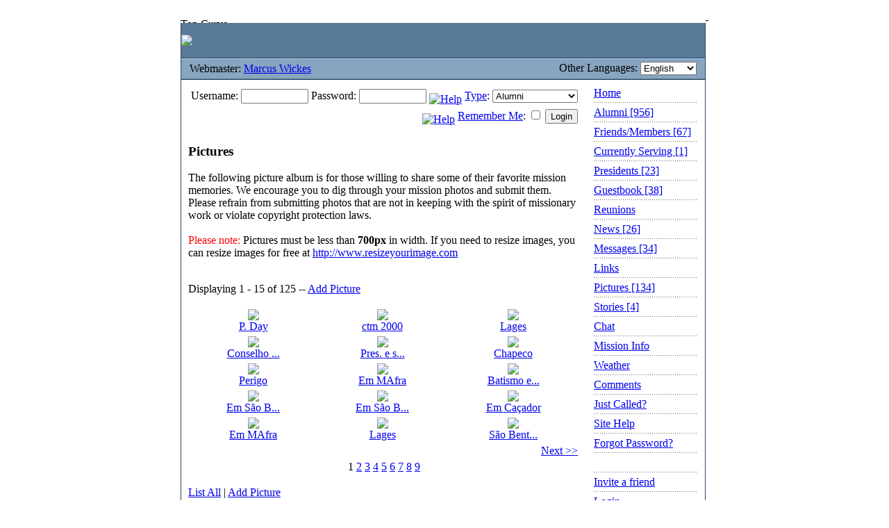

--- FILE ---
content_type: text/html; charset=utf-8
request_url: https://www.mission.net/brazil/florianopolis/pictures.php/upload_files/upload_files/pix/pic.php/150/p/pic.php/700/p/presidents.php
body_size: 5352
content:
<!DOCTYPE HTML PUBLIC "-//W3C//DTD HTML 4.0 Transitional//EN">
<html>
<!--  Brazil Florian&oacute;polis Mission - Alumni Web Site - Copyright 2021 by Marcus Wickes  -->
<head>
<meta http-equiv="content-type" content="text/html; charset=utf-8">
<meta name="viewport" content="width=device-width, initial-scale=1">
<title>Brazil Florian&oacute;polis Mission | Pictures</title>
	
	<meta name="description" content="Brazil Florian&oacute;polis Mission Alumni Web Site is dedicated to the alumni of this mission of The Church of Jesus Christ of Latter-day Saints.  ">
	<meta name="keywords" content="Brazil Florian&oacute;polis Mission LDS Latter-day Saints Alumni Missionaries ">
	<meta http-equiv="Content-Type" content="text/html; charset=utf-8">

	<link rel="stylesheet" type="text/css" href="upload_files/stylesheet.css">
			
		<script type="text/javascript">
			<!-- cloak
				// Preload images
		
		roll = 0;
		function imgAct(imgName) {
			if (roll == 1) {
				document[imgName].src = eval(imgName + "on.src");
			}
		}

		function imgInact(imgName) {
			if (roll == 1) {
				document[imgName].src = eval(imgName + "off.src");
			}
		}

		function helpWin(help_id, admin) {
			helpURL = 'https://www.mission.net/brazil/florianopolis/pictures.php/upload_files/upload_files/pix/pic.php/150/p/pic.php/700/p/help.php?help_id=' + help_id + '&admin=' + admin
			win = window.open(helpURL, 'help_win', 'width=620,height=450,toolbar=no,scrollbars=yes,resizeable=yes,resizable=1,resize=yes');
			win.focus();
		}

		function chkDouble(ctrl) {
			if (ctrl.value != '1') {
				ctrl.value = '1';
				return true;
			} else {
				alert('You have already clicked this button and the form is processing. Please be patient as it completes.');
				return false;
			}
		}

		function lang_jump(url) {
			location.replace(url);
		}

		function pix_jump(pixID) {
			location.replace('/brazil/florianopolis/pictures.php/upload_files/upload_files/pix/pic.php/150/p/pic.php/700/p/presidents.php?pID='+pixID);
		}

		if (top.location != self.location) {
			top.location = self.location.href
		}

		
		//-->
		</script>
	<script src="https://www.google-analytics.com/urchin.js" type="text/javascript">
	</script>
	<script type="text/javascript">
	_uacct = "UA-92499-3";
	urchinTracker();
	</script>
	<!-- Global site tag (gtag.js) - Google Analytics -->
	<script src="https://www.googletagmanager.com/gtag/js?id=G-3CX1929JDT" type="text/javascript"></script>
	<script type="text/javascript">
	  window.dataLayer = window.dataLayer || [];
	  function gtag(){dataLayer.push(arguments);}
	  gtag('js', new Date());

	  gtag('config', 'G-3CX1929JDT');
	</script>
</head>
<body style="background-color:#ffffff;background-image:url('upload_files/background.jpg');" >
 
<meta http-equiv="Content-Type" content="text/html;charset=utf-8" />
<!-- Google Tag Manager -->
<script>(function(w,d,s,l,i){w[l]=w[l]||[];w[l].push({'gtm.start':
new Date().getTime(),event:'gtm.js'});var f=d.getElementsByTagName(s)[0],
j=d.createElement(s),dl=l!='dataLayer'?'&l='+l:'';j.async=true;j.src=
'https://www.googletagmanager.com/gtm.js?id='+i+dl;f.parentNode.insertBefore(j,f);
})(window,document,'script','dataLayer','GTM-M7J9JNG');</script>
<!-- End Google Tag Manager -->
<!-- Google Tag Manager (noscript) -->
<noscript><iframe src="https://www.googletagmanager.com/ns.html?id=GTM-M7J9JNG"
height="0" width="0" style="display:none;visibility:hidden"></iframe></noscript>
<!-- End Google Tag Manager (noscript) -->
<div align="center">
<br>
<!-- BEGIN TOP CURVE -->

<table width="760" border="0" cellspacing="0" cellpadding="0">
        <tr>
                <td width="756"><img src="images/top.gif" alt="Top Curve" height="7" width="756" border="0"></td>
                <td><img src="images/shadow_top.gif" alt="Top Shadow" height="7" width="4" border="0"></td>
        </tr>
</table>
<!-- BEGIN MISSION TITLE -->
<table width="760" border="0" cellspacing="0" cellpadding="0">
        <tr height="50">
                <td rowspan="6" bgcolor="#264865" width="1" height="82"><img src="images/spacer.gif" alt="Border" height="1" width="1" border="0"></td>
                <td colspan="3" bgcolor="#597a96">
				
<script language="JavaScript">
<!--
function random_imglink(){
  var myimages=new Array()
  myimages[1]="images/missaotop1.jpg"
  myimages[2]="images/missaotop2.jpg"
  myimages[3]="images/missaotop3.jpg"
  myimages[4]="images/missaotop4.jpg"
  myimages[5]="images/missaotop5.jpg"
  myimages[6]="images/missaotop6.jpg"
  myimages[7]="images/missaotop7.jpg"
  myimages[8]="images/missaotop8.jpg"
  myimages[9]="images/missaotop9.jpg"
  myimages[10]="images/missaotop10.jpg"
  myimages[11]="images/missaotop11.jpg"
  myimages[12]="images/missaotop12.jpg"
  myimages[13]="images/missaotop13.jpg"
  myimages[14]="images/missaotop14.jpg"
  myimages[15]="images/missaotop15.jpg"
  myimages[16]="images/missaotop16.jpg"
  myimages[17]="images/missaotop17.jpg"  
 
  var imagelinks=new Array()
  imagelinks[1]="http://www.mission.net/brazil/florianopolis/index.php"
  imagelinks[2]="http://www.mission.net/brazil/florianopolis/index.php"
  imagelinks[3]="http://www.mission.net/brazil/florianopolis/index.php"
  imagelinks[4]="http://www.mission.net/brazil/florianopolis/index.php"
  imagelinks[5]="http://www.mission.net/brazil/florianopolis/index.php"
  imagelinks[6]="http://www.mission.net/brazil/florianopolis/index.php"
  imagelinks[7]="http://www.mission.net/brazil/florianopolis/index.php"
  imagelinks[8]="http://www.mission.net/brazil/florianopolis/index.php"
  imagelinks[9]="http://www.mission.net/brazil/florianopolis/index.php"
  imagelinks[10]="http://www.mission.net/brazil/florianopolis/index.php"
  imagelinks[11]="http://www.mission.net/brazil/florianopolis/index.php"
  imagelinks[12]="http://www.mission.net/brazil/florianopolis/index.php"
  imagelinks[13]="http://www.mission.net/brazil/florianopolis/index.php"
  imagelinks[14]="http://www.mission.net/brazil/florianopolis/index.php"
  imagelinks[15]="http://www.mission.net/brazil/florianopolis/index.php"
  imagelinks[16]="http://www.mission.net/brazil/florianopolis/index.php"
  imagelinks[17]="http://www.mission.net/brazil/florianopolis/index.php"
      
  var ry=Math.floor(Math.random()*myimages.length)

  if (ry==0)
     ry=1
     document.write('<a href='+'"'+imagelinks[ry]+'"'+'><img src="'+myimages[ry]+'" border=0></a>')
}

  random_imglink()
//-->
</script>

                        <!--<h1 class="home"> MISSION TITLE&nbsp;&nbsp;Brazil Florian&oacute;polis Mission</h1>-->
                </td>
                <td rowspan="6" bgcolor="#264865" width="1" height="82"><img src="images/spacer.gif" alt="Border" height="1" width="1" border="0"></td>
                <td rowspan="6" width="4" height="82" background="images/shadow.gif"><img src="images/spacer.gif" alt="Shadow" height="1" width="4" border="0"></td>
        </tr>
        <tr height="1">
                <td colspan="3" bgcolor="#264865" height="1"><img src="images/spacer.gif" alt="Spacer" height="1" width="1" border="0"></td>
        </tr>
        <tr height="1">
                <td colspan="3" bgcolor="#afd3f2" height="1"><img src="images/spacer.gif" alt="Spacer" height="1" width="1" border="0"></td>
        </tr>
        <tr height="28">
                <td bgcolor="#87a5bf" height="28" class="webmaster"><!-- BEGIN WEBMASTER STRING-->&nbsp;&nbsp;&nbsp;Webmaster: <a href="comments.php" class="links">Marcus Wickes</a></td>
				<td bgcolor="#87a5bf" height="28" class="chat" align="center">
				<!-- BEGIN CHAT STATUS -->
									<!-- END CHAT STATUS -->
				</td>
                <td align="right" bgcolor="#87a5bf" height="28"><!-- BEGIN LANGUAGE SWITCH -->Other Languages: <select class="records" onChange="if (this.value) lang_jump(this.value)"><option selected class="records" value="/brazil/florianopolis/pictures.php/upload_files/upload_files/pix/pic.php/150/p/pic.php/700/p/presidents.php?set_lang=eng&">English</option>
<option class="records" value="/brazil/florianopolis/pictures.php/upload_files/upload_files/pix/pic.php/150/p/pic.php/700/p/presidents.php?set_lang=port&">Português</option>
</select>&nbsp;&nbsp;&nbsp;</td>
        </tr>
        <tr height="1">
                <td colspan="3" bgcolor="#637e95" height="1"><img src="images/spacer.gif" alt="Spacer" height="1" width="1" border="0"></td>
        </tr>
        <tr height="1">
                <td colspan="3" bgcolor="#264865" height="1"><img src="images/spacer.gif" alt="Spacer" height="1" width="1" border="0"></td>
        </tr>
</table>
<!-- END MISSION TITLE -->

<!-- BEGIN WARNING CODE HERE -->


<!-- END WARNING CODE -->

<!-- BEGIN BODY CONTENT-->
<table width="760" border="0" cellspacing="0" cellpadding="0">
        <tr>
                <td rowspan="2" bgcolor="#264865" width="1"><img src="images/spacer.gif" alt="Spacer" height="1" width="1" border="0"></td>
                <td bgcolor="white" align="left" valign="top">

<!-- CUSTOM CONTENT HERE-->

                        <table width="100%" border="0" cellspacing="10" cellpadding="0">
                                <tr>
                                        <td>


			<form method="POST" action="/brazil/florianopolis/pictures.php/upload_files/upload_files/pix/pic.php/150/p/pic.php/700/p/presidents.php?" id="loginForm">
				<table border="0" width="100%">
					<tr><td class="formLabel" align="right">
						Username:

						<input class="formLabel" type="text" name="jmp_username" size="10" value="">
						Password:
						<input class="formLabel" type="password" name="jmp_passwd" size="10" value="">
						<a href="javascript:helpWin('login_user_type', 1)"><img alt="Help" align="middle" border=0 src="images/help.gif"></a> <a href="javascript:helpWin('login_user_type', 1)">Type</a>:
						
<select name="jmp_type"  class="formLabel">
<option value="ALUMNI">Alumni</option>
<option value="FRIEND">Friends/Members</option>
<option value="CURRENT">Current</option>
<option value="PRES">President</option>
</select>

					</td></tr>
					<tr><td class="formLabel" align="right">
						<a href="javascript:helpWin('remember_me', 1)"><img alt="Help" align="middle" border=0 src="images/help.gif"></a> <a href="javascript:helpWin('remember_me', 1)">Remember Me</a>:
						<input type="checkbox" name="jmp_autologin">
						<input type="submit" class="formLabel" name="jmp_login" value="Login">
						<input type="hidden" name="jmp" value="1">
					</td></tr>
					<tr><td class="modulehead"></td></tr>
				</table>
			</form>
				<h3>Pictures</h3>
				The following picture album is for those willing to share some of their favorite mission memories. We encourage you to dig through your mission photos and submit them.  Please refrain from submitting photos that are not in keeping with the spirit of missionary work or violate copyright protection laws.<br><br><font color="red">Please note:</font> Pictures must be less than <b>700px</b> in width. If you need to resize images, you can resize images for free at <a href="http://www.resizeyourimage.com/" target="_blank">http://www.resizeyourimage.com</a><br><br>
			
					<p class="records">Displaying 1 - 15 of 125 -- <a href="/brazil/florianopolis/pictures.php/blank_line/pic.php/pic.php/150/p/pic.php/700/p/pic.php/150/p/images/dot.gif?action=add">Add Picture</a></p>
					<table border="0" cellpadding="2" cellspacing="1" width="100%">
						<tr class="firstrow">
				</tr><tr class="firstrow">
							<td align="center" valign="baseline" class="firstrow">
								<a href="pictures.php?pID=29177"><img src="pic.php/150/p/1720468089_bobraposo0031.jpg" border="0"></a>
								<br>
								<a class="records" href="pictures.php?pID=29177">P. Day</a>
							</td>
						
							<td align="center" valign="baseline" class="firstrow">
								<a href="pictures.php?pID=29176"><img src="pic.php/150/p/1720467991_bobraposo0081.jpg" border="0"></a>
								<br>
								<a class="records" href="pictures.php?pID=29176">ctm 2000</a>
							</td>
						
							<td align="center" valign="baseline" class="firstrow">
								<a href="pictures.php?pID=29175"><img src="pic.php/150/p/1720467766_foto1.jpg" border="0"></a>
								<br>
								<a class="records" href="pictures.php?pID=29175">Lages</a>
							</td>
						</tr><tr class="secrow">
							<td align="center" valign="baseline" class="secrow">
								<a href="pictures.php?pID=28368"><img src="pic.php/150/p/1289828747_conslzsparrella.jpg" border="0"></a>
								<br>
								<a class="records" href="pictures.php?pID=28368">Conselho ...</a>
							</td>
						
							<td align="center" valign="baseline" class="secrow">
								<a href="pictures.php?pID=28288"><img src="pic.php/150/p/1283880776_16.jpg" border="0"></a>
								<br>
								<a class="records" href="pictures.php?pID=28288">Pres. e s...</a>
							</td>
						
							<td align="center" valign="baseline" class="secrow">
								<a href="pictures.php?pID=28287"><img src="pic.php/150/p/1283880747_14.jpg" border="0"></a>
								<br>
								<a class="records" href="pictures.php?pID=28287">Chapeco</a>
							</td>
						</tr><tr class="firstrow">
							<td align="center" valign="baseline" class="firstrow">
								<a href="pictures.php?pID=28286"><img src="pic.php/150/p/1283880709_13.jpg" border="0"></a>
								<br>
								<a class="records" href="pictures.php?pID=28286">Perigo</a>
							</td>
						
							<td align="center" valign="baseline" class="firstrow">
								<a href="pictures.php?pID=28285"><img src="pic.php/150/p/1283880679_12.jpg" border="0"></a>
								<br>
								<a class="records" href="pictures.php?pID=28285">Em MAfra</a>
							</td>
						
							<td align="center" valign="baseline" class="firstrow">
								<a href="pictures.php?pID=28284"><img src="pic.php/150/p/1283880632_9.jpg" border="0"></a>
								<br>
								<a class="records" href="pictures.php?pID=28284">Batismo e...</a>
							</td>
						</tr><tr class="secrow">
							<td align="center" valign="baseline" class="secrow">
								<a href="pictures.php?pID=28283"><img src="pic.php/150/p/1283880592_8.jpg" border="0"></a>
								<br>
								<a class="records" href="pictures.php?pID=28283">Em São B...</a>
							</td>
						
							<td align="center" valign="baseline" class="secrow">
								<a href="pictures.php?pID=28282"><img src="pic.php/150/p/1283880562_7.jpg" border="0"></a>
								<br>
								<a class="records" href="pictures.php?pID=28282">Em São B...</a>
							</td>
						
							<td align="center" valign="baseline" class="secrow">
								<a href="pictures.php?pID=28281"><img src="pic.php/150/p/1283880529_6.jpg" border="0"></a>
								<br>
								<a class="records" href="pictures.php?pID=28281">Em Caçador</a>
							</td>
						</tr><tr class="firstrow">
							<td align="center" valign="baseline" class="firstrow">
								<a href="pictures.php?pID=28280"><img src="pic.php/150/p/1283880478_4.jpg" border="0"></a>
								<br>
								<a class="records" href="pictures.php?pID=28280">Em MAfra</a>
							</td>
						
							<td align="center" valign="baseline" class="firstrow">
								<a href="pictures.php?pID=28279"><img src="pic.php/150/p/1283880441_3.jpg" border="0"></a>
								<br>
								<a class="records" href="pictures.php?pID=28279">Lages</a>
							</td>
						
							<td align="center" valign="baseline" class="firstrow">
								<a href="pictures.php?pID=28278"><img src="pic.php/150/p/1283880393_2.jpg" border="0"></a>
								<br>
								<a class="records" href="pictures.php?pID=28278">São Bent...</a>
							</td>
						</tr>
						<tr>
							<td class="links" align="left"></td>
							<td class="links">&nbsp;</td>
							<td class="links" align="right"><a href="/brazil/florianopolis/pictures.php/blank_line/pic.php/pic.php/150/p/pic.php/700/p/pic.php/150/p/images/dot.gif?s=15">Next &gt;&gt;</a></td>
						</tr>
						<tr>
							<td class="links" align="center" colspan="3">1 <a href="/brazil/florianopolis/pictures.php/blank_line/pic.php/pic.php/150/p/pic.php/700/p/pic.php/150/p/images/dot.gif?s=15">2</a> <a href="/brazil/florianopolis/pictures.php/blank_line/pic.php/pic.php/150/p/pic.php/700/p/pic.php/150/p/images/dot.gif?s=30">3</a> <a href="/brazil/florianopolis/pictures.php/blank_line/pic.php/pic.php/150/p/pic.php/700/p/pic.php/150/p/images/dot.gif?s=45">4</a> <a href="/brazil/florianopolis/pictures.php/blank_line/pic.php/pic.php/150/p/pic.php/700/p/pic.php/150/p/images/dot.gif?s=60">5</a> <a href="/brazil/florianopolis/pictures.php/blank_line/pic.php/pic.php/150/p/pic.php/700/p/pic.php/150/p/images/dot.gif?s=75">6</a> <a href="/brazil/florianopolis/pictures.php/blank_line/pic.php/pic.php/150/p/pic.php/700/p/pic.php/150/p/images/dot.gif?s=90">7</a> <a href="/brazil/florianopolis/pictures.php/blank_line/pic.php/pic.php/150/p/pic.php/700/p/pic.php/150/p/images/dot.gif?s=105">8</a> <a href="/brazil/florianopolis/pictures.php/blank_line/pic.php/pic.php/150/p/pic.php/700/p/pic.php/150/p/images/dot.gif?s=120">9</a></td>
						</tr>
					</table>
				<p class="links"><a href="/brazil/florianopolis/pictures.php/upload_files/upload_files/pix/pic.php/150/p/pic.php/700/p/presidents.php?rows=all">List All</a> | <a href="/brazil/florianopolis/pictures.php/upload_files/upload_files/pix/pic.php/150/p/pic.php/700/p/presidents.php?action=add">Add Picture</a></p>
                                        </td>
                                </tr>
                        </table>

<!-- END CUSTOM CONTENT -->

                </td>
                <td rowspan="2" align="left" valign="top" bgcolor="white" width="170">

<!-- BEGIN SIDE NAVIGATION -->

                        <table width="100%" border="0" cellspacing="10" cellpadding="0">
                                <tr>
                                        <td>

<a class="menu" href=".">Home</a><br><img src="http://www.mission.net/brazil/florianopolis/images/nav_hrz_dots.gif" width="150" height="10" alt="divider"><br>
<a class="menu" href="alumnilist.php">Alumni&nbsp;<span class="records">[956]</span></a><br><img src="http://www.mission.net/brazil/florianopolis/images/nav_hrz_dots.gif" width="150" height="10" alt="divider"><br>
<a class="menu" href="friends.php">Friends/Members&nbsp;<span class="records">[67]</span></a><br><img src="http://www.mission.net/brazil/florianopolis/images/nav_hrz_dots.gif" width="150" height="10" alt="divider"><br>
<a class="menu" href="current.php">Currently Serving&nbsp;<span class="records">[1]</span></a><br><img src="http://www.mission.net/brazil/florianopolis/images/nav_hrz_dots.gif" width="150" height="10" alt="divider"><br>
<a class="menu" href="presidents.php">Presidents&nbsp;<span class="records">[23]</span></a><br><img src="http://www.mission.net/brazil/florianopolis/images/nav_hrz_dots.gif" width="150" height="10" alt="divider"><br>
<a class="menu" href="guestbook.php">Guestbook&nbsp;<span class="records">[38]</span></a><br><img src="http://www.mission.net/brazil/florianopolis/images/nav_hrz_dots.gif" width="150" height="10" alt="divider"><br>
<a class="menu" href="reunions.php">Reunions</a><br><img src="http://www.mission.net/brazil/florianopolis/images/nav_hrz_dots.gif" width="150" height="10" alt="divider"><br>
<a class="menu" href="news.php">News&nbsp;<span class="records">[26]</span></a><br><img src="http://www.mission.net/brazil/florianopolis/images/nav_hrz_dots.gif" width="150" height="10" alt="divider"><br>
<a class="menu" href="messages.php">Messages&nbsp;<span class="records">[34]</span></a><br><img src="http://www.mission.net/brazil/florianopolis/images/nav_hrz_dots.gif" width="150" height="10" alt="divider"><br>
<a class="menu" href="links.php">Links</a><br><img src="http://www.mission.net/brazil/florianopolis/images/nav_hrz_dots.gif" width="150" height="10" alt="divider"><br>
<a class="menu" href="pictures.php">Pictures&nbsp;<span class="records">[134]</span></a><br><img src="http://www.mission.net/brazil/florianopolis/images/nav_hrz_dots.gif" width="150" height="10" alt="divider"><br>
<a class="menu" href="stories.php">Stories&nbsp;<span class="records">[4]</span></a><br><img src="http://www.mission.net/brazil/florianopolis/images/nav_hrz_dots.gif" width="150" height="10" alt="divider"><br>
<a class="menu" href="chat.php">Chat</a><br><img src="http://www.mission.net/brazil/florianopolis/images/nav_hrz_dots.gif" width="150" height="10" alt="divider"><br>
<a class="menu" href="missioninfo.php">Mission Info</a><br><img src="http://www.mission.net/brazil/florianopolis/images/nav_hrz_dots.gif" width="150" height="10" alt="divider"><br>
<a class="menu" href="weather.php">Weather</a><br><img src="http://www.mission.net/brazil/florianopolis/images/nav_hrz_dots.gif" width="150" height="10" alt="divider"><br>
<a class="menu" href="comments.php">Comments</a><br><img src="http://www.mission.net/brazil/florianopolis/images/nav_hrz_dots.gif" width="150" height="10" alt="divider"><br>
<a class="menu" href="page.php?pg_id=4172">Just Called?</a><br><img src="http://www.mission.net/brazil/florianopolis/images/nav_hrz_dots.gif" width="150" height="10" alt="divider"><br>
<a class="menu" href="page.php?pg_id=4225">Site Help</a><br><img src="http://www.mission.net/brazil/florianopolis/images/nav_hrz_dots.gif" width="150" height="10" alt="divider"><br>
<a class="menu" href="page.php?pg_id=4914">Forgot Password?</a><br><img src="http://www.mission.net/brazil/florianopolis/images/nav_hrz_dots.gif" width="150" height="10" alt="divider"><br>
<a class="menu" href="blank_line"></a><br><img src="http://www.mission.net/brazil/florianopolis/images/nav_hrz_dots.gif" width="150" height="10" alt="divider"><br>
<a class="menu" href="invite.php">Invite a friend</a><br><img src="http://www.mission.net/brazil/florianopolis/images/nav_hrz_dots.gif" width="150" height="10" alt="divider"><br>
<a class="menu" href="index.php?show_login=1">Login</a><br><img src="http://www.mission.net/brazil/florianopolis/images/nav_hrz_dots.gif" width="150" height="10" alt="divider"><br>

                                        </td>
                                </tr>
								<tr><td>
<!-- Begin LDS Quote -->						
<table width="100%" border="0" cellspacing="2" cellpadding="0">

<tr> 
<td width="150" align="left" valign="top" bgcolor="#FFFFFF">
<font color="black" size="-2">"Voc&#234;s s&#227;o um grande ex&#233;rcito	de ex-mission&#225;rios. Prossigam com novo zelo e determina&#231;&#227;o e, por meio de seu exemplo, fa&#231;am brilhar a luz do evangelho neste mundo atribulado. Esse &#233; o trabalho do Senhor no qual estamos engajados. Deus vive. Jesus &#233; o Cristo. Pertencemos &#224; Sua Igreja. Esse &#233; o testemunho que presto a voc&#234;s em nome de Jesus Cristo. Am&#233;m."</font>
</td>
</tr>
<tr>
<td width="150" align="left" valign="top" bgcolor="#FFFFFF"><div align="left">-<font size="-2"> Elder L. Tom Perry<br><a href="http://library.lds.org/nxt/gateway.dll/Magazines/Ensign/2001.htm/ensign%20november%202001.htm/the%20returned%20missionary.htm" target="_blank">Ensign, Nov. 2001</font></a></div></td>
</tr>
</table>	
<!-- End LDS Quote -->					</td>
								</tr>
                        </table>

<!-- END SIDE NAVIGATION -->

                </td>
                <td rowspan="2" bgcolor="#264865" width="1"><img src="images/spacer.gif" alt="Spacer" height="1" width="1" border="0"></td>
                <td rowspan="2" width="1" background="images/shadow.gif"><img src="images/spacer.gif" alt="Spacer" height="1" width="4" border="0"></td>
        </tr>
        <tr>
                <td bgcolor="white">

                </td>
        </tr>
</table>

<!-- END BODY CONTENT -->

<table width="760" border="0" cellspacing="0" cellpadding="0">
        <tr>
                <td width="756"><img src="images/bottom.gif" alt="Bottom Curve" height="11" width="756" border="0"></td>
                <td><img src="images/shadow_bottom.gif" alt="Bottom Shadow" height="10" width="4" border="0"></td>
        </tr>
</table>

<!-- BEGIN FOOTER INFORMATION -->
<br>
<table width="760" border="0" cellspacing="0" cellpadding="0">
        <tr>
                <td align="center">

<!-- BEGIN FOOTER LINKS -->
<a class="footer" href=".">Home</a>
 - <a class="footer" href="alumnilist.php">Alumni</a>
 - <a class="footer" href="friends.php">Friends/Members</a>
 - <a class="footer" href="current.php">Currently Serving</a>
 - <a class="footer" href="presidents.php">Presidents</a>
 - <a class="footer" href="guestbook.php">Guestbook</a>
 - <a class="footer" href="reunions.php">Reunions</a>
 - <a class="footer" href="news.php">News</a>
 - <a class="footer" href="messages.php">Messages</a>
 - <a class="footer" href="links.php">Links</a>
 - <a class="footer" href="pictures.php">Pictures</a>
 - <a class="footer" href="stories.php">Stories</a>
 - <a class="footer" href="chat.php">Chat</a>
 - <a class="footer" href="missioninfo.php">Mission Info</a>
 - <a class="footer" href="weather.php">Weather</a>
 - <a class="footer" href="comments.php">Comments</a>
<!-- END FOOTER LINKS -->

                </td>
        </tr>
</table>
<br>
<table width="764" border="0" cellspacing="0" cellpadding="0">
        <tr>
                <td width="100" align="left" valign="top"><a href="http://www.mission.net"><img src="images/ldsmn-88x31-m.gif" alt="LDS Mission Network" height="31" width="88" border="0"></a></td>
                <td>

<!-- BEGIN FOOTER STRING-->
<address>

<p align="center">Copyright 2021 LDS Mission Network<sup>sm</sup> mission.net / ldsmissions.net <img src="images/dot.gif"> All rights reserved.</p>


</address>

                </td>
                <td align="right" valign="top" width="140"><a href="http://www.mission.net/en/mnt_sib.html"><img src="images/sib-logo-sm.gif" alt="Site-in-a-Box is a service mark of LDS Mission Network. Version 2.1" height="29" width="130" border="0"></a></td>
        </tr>
</table>
</div>
</body>
</html>

--- FILE ---
content_type: text/html; charset=utf-8
request_url: https://www.mission.net/brazil/florianopolis/pictures.php/upload_files/upload_files/pix/pic.php/150/p/pic.php/700/p/upload_files/stylesheet.css
body_size: 5356
content:
<!DOCTYPE HTML PUBLIC "-//W3C//DTD HTML 4.0 Transitional//EN">
<html>
<!--  Brazil Florian&oacute;polis Mission - Alumni Web Site - Copyright 2021 by Marcus Wickes  -->
<head>
<meta http-equiv="content-type" content="text/html; charset=utf-8">
<meta name="viewport" content="width=device-width, initial-scale=1">
<title>Brazil Florian&oacute;polis Mission | Pictures</title>
	
	<meta name="description" content="Brazil Florian&oacute;polis Mission Alumni Web Site is dedicated to the alumni of this mission of The Church of Jesus Christ of Latter-day Saints.  ">
	<meta name="keywords" content="Brazil Florian&oacute;polis Mission LDS Latter-day Saints Alumni Missionaries ">
	<meta http-equiv="Content-Type" content="text/html; charset=utf-8">

	<link rel="stylesheet" type="text/css" href="upload_files/stylesheet.css">
			
		<script type="text/javascript">
			<!-- cloak
				// Preload images
		
		roll = 0;
		function imgAct(imgName) {
			if (roll == 1) {
				document[imgName].src = eval(imgName + "on.src");
			}
		}

		function imgInact(imgName) {
			if (roll == 1) {
				document[imgName].src = eval(imgName + "off.src");
			}
		}

		function helpWin(help_id, admin) {
			helpURL = 'https://www.mission.net/brazil/florianopolis/pictures.php/upload_files/upload_files/pix/pic.php/150/p/pic.php/700/p/upload_files/help.php?help_id=' + help_id + '&admin=' + admin
			win = window.open(helpURL, 'help_win', 'width=620,height=450,toolbar=no,scrollbars=yes,resizeable=yes,resizable=1,resize=yes');
			win.focus();
		}

		function chkDouble(ctrl) {
			if (ctrl.value != '1') {
				ctrl.value = '1';
				return true;
			} else {
				alert('You have already clicked this button and the form is processing. Please be patient as it completes.');
				return false;
			}
		}

		function lang_jump(url) {
			location.replace(url);
		}

		function pix_jump(pixID) {
			location.replace('/brazil/florianopolis/pictures.php/upload_files/upload_files/pix/pic.php/150/p/pic.php/700/p/upload_files/stylesheet.css?pID='+pixID);
		}

		if (top.location != self.location) {
			top.location = self.location.href
		}

		
		//-->
		</script>
	<script src="https://www.google-analytics.com/urchin.js" type="text/javascript">
	</script>
	<script type="text/javascript">
	_uacct = "UA-92499-3";
	urchinTracker();
	</script>
	<!-- Global site tag (gtag.js) - Google Analytics -->
	<script src="https://www.googletagmanager.com/gtag/js?id=G-3CX1929JDT" type="text/javascript"></script>
	<script type="text/javascript">
	  window.dataLayer = window.dataLayer || [];
	  function gtag(){dataLayer.push(arguments);}
	  gtag('js', new Date());

	  gtag('config', 'G-3CX1929JDT');
	</script>
</head>
<body style="background-color:#ffffff;background-image:url('upload_files/background.jpg');" >
 
<meta http-equiv="Content-Type" content="text/html;charset=utf-8" />
<!-- Google Tag Manager -->
<script>(function(w,d,s,l,i){w[l]=w[l]||[];w[l].push({'gtm.start':
new Date().getTime(),event:'gtm.js'});var f=d.getElementsByTagName(s)[0],
j=d.createElement(s),dl=l!='dataLayer'?'&l='+l:'';j.async=true;j.src=
'https://www.googletagmanager.com/gtm.js?id='+i+dl;f.parentNode.insertBefore(j,f);
})(window,document,'script','dataLayer','GTM-M7J9JNG');</script>
<!-- End Google Tag Manager -->
<!-- Google Tag Manager (noscript) -->
<noscript><iframe src="https://www.googletagmanager.com/ns.html?id=GTM-M7J9JNG"
height="0" width="0" style="display:none;visibility:hidden"></iframe></noscript>
<!-- End Google Tag Manager (noscript) -->
<div align="center">
<br>
<!-- BEGIN TOP CURVE -->

<table width="760" border="0" cellspacing="0" cellpadding="0">
        <tr>
                <td width="756"><img src="images/top.gif" alt="Top Curve" height="7" width="756" border="0"></td>
                <td><img src="images/shadow_top.gif" alt="Top Shadow" height="7" width="4" border="0"></td>
        </tr>
</table>
<!-- BEGIN MISSION TITLE -->
<table width="760" border="0" cellspacing="0" cellpadding="0">
        <tr height="50">
                <td rowspan="6" bgcolor="#264865" width="1" height="82"><img src="images/spacer.gif" alt="Border" height="1" width="1" border="0"></td>
                <td colspan="3" bgcolor="#597a96">
				
<script language="JavaScript">
<!--
function random_imglink(){
  var myimages=new Array()
  myimages[1]="images/missaotop1.jpg"
  myimages[2]="images/missaotop2.jpg"
  myimages[3]="images/missaotop3.jpg"
  myimages[4]="images/missaotop4.jpg"
  myimages[5]="images/missaotop5.jpg"
  myimages[6]="images/missaotop6.jpg"
  myimages[7]="images/missaotop7.jpg"
  myimages[8]="images/missaotop8.jpg"
  myimages[9]="images/missaotop9.jpg"
  myimages[10]="images/missaotop10.jpg"
  myimages[11]="images/missaotop11.jpg"
  myimages[12]="images/missaotop12.jpg"
  myimages[13]="images/missaotop13.jpg"
  myimages[14]="images/missaotop14.jpg"
  myimages[15]="images/missaotop15.jpg"
  myimages[16]="images/missaotop16.jpg"
  myimages[17]="images/missaotop17.jpg"  
 
  var imagelinks=new Array()
  imagelinks[1]="http://www.mission.net/brazil/florianopolis/index.php"
  imagelinks[2]="http://www.mission.net/brazil/florianopolis/index.php"
  imagelinks[3]="http://www.mission.net/brazil/florianopolis/index.php"
  imagelinks[4]="http://www.mission.net/brazil/florianopolis/index.php"
  imagelinks[5]="http://www.mission.net/brazil/florianopolis/index.php"
  imagelinks[6]="http://www.mission.net/brazil/florianopolis/index.php"
  imagelinks[7]="http://www.mission.net/brazil/florianopolis/index.php"
  imagelinks[8]="http://www.mission.net/brazil/florianopolis/index.php"
  imagelinks[9]="http://www.mission.net/brazil/florianopolis/index.php"
  imagelinks[10]="http://www.mission.net/brazil/florianopolis/index.php"
  imagelinks[11]="http://www.mission.net/brazil/florianopolis/index.php"
  imagelinks[12]="http://www.mission.net/brazil/florianopolis/index.php"
  imagelinks[13]="http://www.mission.net/brazil/florianopolis/index.php"
  imagelinks[14]="http://www.mission.net/brazil/florianopolis/index.php"
  imagelinks[15]="http://www.mission.net/brazil/florianopolis/index.php"
  imagelinks[16]="http://www.mission.net/brazil/florianopolis/index.php"
  imagelinks[17]="http://www.mission.net/brazil/florianopolis/index.php"
      
  var ry=Math.floor(Math.random()*myimages.length)

  if (ry==0)
     ry=1
     document.write('<a href='+'"'+imagelinks[ry]+'"'+'><img src="'+myimages[ry]+'" border=0></a>')
}

  random_imglink()
//-->
</script>

                        <!--<h1 class="home"> MISSION TITLE&nbsp;&nbsp;Brazil Florian&oacute;polis Mission</h1>-->
                </td>
                <td rowspan="6" bgcolor="#264865" width="1" height="82"><img src="images/spacer.gif" alt="Border" height="1" width="1" border="0"></td>
                <td rowspan="6" width="4" height="82" background="images/shadow.gif"><img src="images/spacer.gif" alt="Shadow" height="1" width="4" border="0"></td>
        </tr>
        <tr height="1">
                <td colspan="3" bgcolor="#264865" height="1"><img src="images/spacer.gif" alt="Spacer" height="1" width="1" border="0"></td>
        </tr>
        <tr height="1">
                <td colspan="3" bgcolor="#afd3f2" height="1"><img src="images/spacer.gif" alt="Spacer" height="1" width="1" border="0"></td>
        </tr>
        <tr height="28">
                <td bgcolor="#87a5bf" height="28" class="webmaster"><!-- BEGIN WEBMASTER STRING-->&nbsp;&nbsp;&nbsp;Webmaster: <a href="comments.php" class="links">Marcus Wickes</a></td>
				<td bgcolor="#87a5bf" height="28" class="chat" align="center">
				<!-- BEGIN CHAT STATUS -->
									<!-- END CHAT STATUS -->
				</td>
                <td align="right" bgcolor="#87a5bf" height="28"><!-- BEGIN LANGUAGE SWITCH -->Other Languages: <select class="records" onChange="if (this.value) lang_jump(this.value)"><option selected class="records" value="/brazil/florianopolis/pictures.php/upload_files/upload_files/pix/pic.php/150/p/pic.php/700/p/upload_files/stylesheet.css?set_lang=eng&">English</option>
<option class="records" value="/brazil/florianopolis/pictures.php/upload_files/upload_files/pix/pic.php/150/p/pic.php/700/p/upload_files/stylesheet.css?set_lang=port&">Português</option>
</select>&nbsp;&nbsp;&nbsp;</td>
        </tr>
        <tr height="1">
                <td colspan="3" bgcolor="#637e95" height="1"><img src="images/spacer.gif" alt="Spacer" height="1" width="1" border="0"></td>
        </tr>
        <tr height="1">
                <td colspan="3" bgcolor="#264865" height="1"><img src="images/spacer.gif" alt="Spacer" height="1" width="1" border="0"></td>
        </tr>
</table>
<!-- END MISSION TITLE -->

<!-- BEGIN WARNING CODE HERE -->


<!-- END WARNING CODE -->

<!-- BEGIN BODY CONTENT-->
<table width="760" border="0" cellspacing="0" cellpadding="0">
        <tr>
                <td rowspan="2" bgcolor="#264865" width="1"><img src="images/spacer.gif" alt="Spacer" height="1" width="1" border="0"></td>
                <td bgcolor="white" align="left" valign="top">

<!-- CUSTOM CONTENT HERE-->

                        <table width="100%" border="0" cellspacing="10" cellpadding="0">
                                <tr>
                                        <td>


			<form method="POST" action="/brazil/florianopolis/pictures.php/upload_files/upload_files/pix/pic.php/150/p/pic.php/700/p/upload_files/stylesheet.css?" id="loginForm">
				<table border="0" width="100%">
					<tr><td class="formLabel" align="right">
						Username:

						<input class="formLabel" type="text" name="jmp_username" size="10" value="">
						Password:
						<input class="formLabel" type="password" name="jmp_passwd" size="10" value="">
						<a href="javascript:helpWin('login_user_type', 1)"><img alt="Help" align="middle" border=0 src="images/help.gif"></a> <a href="javascript:helpWin('login_user_type', 1)">Type</a>:
						
<select name="jmp_type"  class="formLabel">
<option value="ALUMNI">Alumni</option>
<option value="FRIEND">Friends/Members</option>
<option value="CURRENT">Current</option>
<option value="PRES">President</option>
</select>

					</td></tr>
					<tr><td class="formLabel" align="right">
						<a href="javascript:helpWin('remember_me', 1)"><img alt="Help" align="middle" border=0 src="images/help.gif"></a> <a href="javascript:helpWin('remember_me', 1)">Remember Me</a>:
						<input type="checkbox" name="jmp_autologin">
						<input type="submit" class="formLabel" name="jmp_login" value="Login">
						<input type="hidden" name="jmp" value="1">
					</td></tr>
					<tr><td class="modulehead"></td></tr>
				</table>
			</form>
				<h3>Pictures</h3>
				The following picture album is for those willing to share some of their favorite mission memories. We encourage you to dig through your mission photos and submit them.  Please refrain from submitting photos that are not in keeping with the spirit of missionary work or violate copyright protection laws.<br><br><font color="red">Please note:</font> Pictures must be less than <b>700px</b> in width. If you need to resize images, you can resize images for free at <a href="http://www.resizeyourimage.com/" target="_blank">http://www.resizeyourimage.com</a><br><br>
			
					<p class="records">Displaying 1 - 15 of 125 -- <a href="/brazil/florianopolis/pictures.php/blank_line/pic.php/pic.php/150/p/pic.php/700/p/pic.php/150/p/images/dot.gif?action=add">Add Picture</a></p>
					<table border="0" cellpadding="2" cellspacing="1" width="100%">
						<tr class="firstrow">
				</tr><tr class="firstrow">
							<td align="center" valign="baseline" class="firstrow">
								<a href="pictures.php?pID=29177"><img src="pic.php/150/p/1720468089_bobraposo0031.jpg" border="0"></a>
								<br>
								<a class="records" href="pictures.php?pID=29177">P. Day</a>
							</td>
						
							<td align="center" valign="baseline" class="firstrow">
								<a href="pictures.php?pID=29176"><img src="pic.php/150/p/1720467991_bobraposo0081.jpg" border="0"></a>
								<br>
								<a class="records" href="pictures.php?pID=29176">ctm 2000</a>
							</td>
						
							<td align="center" valign="baseline" class="firstrow">
								<a href="pictures.php?pID=29175"><img src="pic.php/150/p/1720467766_foto1.jpg" border="0"></a>
								<br>
								<a class="records" href="pictures.php?pID=29175">Lages</a>
							</td>
						</tr><tr class="secrow">
							<td align="center" valign="baseline" class="secrow">
								<a href="pictures.php?pID=28368"><img src="pic.php/150/p/1289828747_conslzsparrella.jpg" border="0"></a>
								<br>
								<a class="records" href="pictures.php?pID=28368">Conselho ...</a>
							</td>
						
							<td align="center" valign="baseline" class="secrow">
								<a href="pictures.php?pID=28288"><img src="pic.php/150/p/1283880776_16.jpg" border="0"></a>
								<br>
								<a class="records" href="pictures.php?pID=28288">Pres. e s...</a>
							</td>
						
							<td align="center" valign="baseline" class="secrow">
								<a href="pictures.php?pID=28287"><img src="pic.php/150/p/1283880747_14.jpg" border="0"></a>
								<br>
								<a class="records" href="pictures.php?pID=28287">Chapeco</a>
							</td>
						</tr><tr class="firstrow">
							<td align="center" valign="baseline" class="firstrow">
								<a href="pictures.php?pID=28286"><img src="pic.php/150/p/1283880709_13.jpg" border="0"></a>
								<br>
								<a class="records" href="pictures.php?pID=28286">Perigo</a>
							</td>
						
							<td align="center" valign="baseline" class="firstrow">
								<a href="pictures.php?pID=28285"><img src="pic.php/150/p/1283880679_12.jpg" border="0"></a>
								<br>
								<a class="records" href="pictures.php?pID=28285">Em MAfra</a>
							</td>
						
							<td align="center" valign="baseline" class="firstrow">
								<a href="pictures.php?pID=28284"><img src="pic.php/150/p/1283880632_9.jpg" border="0"></a>
								<br>
								<a class="records" href="pictures.php?pID=28284">Batismo e...</a>
							</td>
						</tr><tr class="secrow">
							<td align="center" valign="baseline" class="secrow">
								<a href="pictures.php?pID=28283"><img src="pic.php/150/p/1283880592_8.jpg" border="0"></a>
								<br>
								<a class="records" href="pictures.php?pID=28283">Em São B...</a>
							</td>
						
							<td align="center" valign="baseline" class="secrow">
								<a href="pictures.php?pID=28282"><img src="pic.php/150/p/1283880562_7.jpg" border="0"></a>
								<br>
								<a class="records" href="pictures.php?pID=28282">Em São B...</a>
							</td>
						
							<td align="center" valign="baseline" class="secrow">
								<a href="pictures.php?pID=28281"><img src="pic.php/150/p/1283880529_6.jpg" border="0"></a>
								<br>
								<a class="records" href="pictures.php?pID=28281">Em Caçador</a>
							</td>
						</tr><tr class="firstrow">
							<td align="center" valign="baseline" class="firstrow">
								<a href="pictures.php?pID=28280"><img src="pic.php/150/p/1283880478_4.jpg" border="0"></a>
								<br>
								<a class="records" href="pictures.php?pID=28280">Em MAfra</a>
							</td>
						
							<td align="center" valign="baseline" class="firstrow">
								<a href="pictures.php?pID=28279"><img src="pic.php/150/p/1283880441_3.jpg" border="0"></a>
								<br>
								<a class="records" href="pictures.php?pID=28279">Lages</a>
							</td>
						
							<td align="center" valign="baseline" class="firstrow">
								<a href="pictures.php?pID=28278"><img src="pic.php/150/p/1283880393_2.jpg" border="0"></a>
								<br>
								<a class="records" href="pictures.php?pID=28278">São Bent...</a>
							</td>
						</tr>
						<tr>
							<td class="links" align="left"></td>
							<td class="links">&nbsp;</td>
							<td class="links" align="right"><a href="/brazil/florianopolis/pictures.php/blank_line/pic.php/pic.php/150/p/pic.php/700/p/pic.php/150/p/images/dot.gif?s=15">Next &gt;&gt;</a></td>
						</tr>
						<tr>
							<td class="links" align="center" colspan="3">1 <a href="/brazil/florianopolis/pictures.php/blank_line/pic.php/pic.php/150/p/pic.php/700/p/pic.php/150/p/images/dot.gif?s=15">2</a> <a href="/brazil/florianopolis/pictures.php/blank_line/pic.php/pic.php/150/p/pic.php/700/p/pic.php/150/p/images/dot.gif?s=30">3</a> <a href="/brazil/florianopolis/pictures.php/blank_line/pic.php/pic.php/150/p/pic.php/700/p/pic.php/150/p/images/dot.gif?s=45">4</a> <a href="/brazil/florianopolis/pictures.php/blank_line/pic.php/pic.php/150/p/pic.php/700/p/pic.php/150/p/images/dot.gif?s=60">5</a> <a href="/brazil/florianopolis/pictures.php/blank_line/pic.php/pic.php/150/p/pic.php/700/p/pic.php/150/p/images/dot.gif?s=75">6</a> <a href="/brazil/florianopolis/pictures.php/blank_line/pic.php/pic.php/150/p/pic.php/700/p/pic.php/150/p/images/dot.gif?s=90">7</a> <a href="/brazil/florianopolis/pictures.php/blank_line/pic.php/pic.php/150/p/pic.php/700/p/pic.php/150/p/images/dot.gif?s=105">8</a> <a href="/brazil/florianopolis/pictures.php/blank_line/pic.php/pic.php/150/p/pic.php/700/p/pic.php/150/p/images/dot.gif?s=120">9</a></td>
						</tr>
					</table>
				<p class="links"><a href="/brazil/florianopolis/pictures.php/upload_files/upload_files/pix/pic.php/150/p/pic.php/700/p/upload_files/stylesheet.css?rows=all">List All</a> | <a href="/brazil/florianopolis/pictures.php/upload_files/upload_files/pix/pic.php/150/p/pic.php/700/p/upload_files/stylesheet.css?action=add">Add Picture</a></p>
                                        </td>
                                </tr>
                        </table>

<!-- END CUSTOM CONTENT -->

                </td>
                <td rowspan="2" align="left" valign="top" bgcolor="white" width="170">

<!-- BEGIN SIDE NAVIGATION -->

                        <table width="100%" border="0" cellspacing="10" cellpadding="0">
                                <tr>
                                        <td>

<a class="menu" href=".">Home</a><br><img src="http://www.mission.net/brazil/florianopolis/images/nav_hrz_dots.gif" width="150" height="10" alt="divider"><br>
<a class="menu" href="alumnilist.php">Alumni&nbsp;<span class="records">[956]</span></a><br><img src="http://www.mission.net/brazil/florianopolis/images/nav_hrz_dots.gif" width="150" height="10" alt="divider"><br>
<a class="menu" href="friends.php">Friends/Members&nbsp;<span class="records">[67]</span></a><br><img src="http://www.mission.net/brazil/florianopolis/images/nav_hrz_dots.gif" width="150" height="10" alt="divider"><br>
<a class="menu" href="current.php">Currently Serving&nbsp;<span class="records">[1]</span></a><br><img src="http://www.mission.net/brazil/florianopolis/images/nav_hrz_dots.gif" width="150" height="10" alt="divider"><br>
<a class="menu" href="presidents.php">Presidents&nbsp;<span class="records">[23]</span></a><br><img src="http://www.mission.net/brazil/florianopolis/images/nav_hrz_dots.gif" width="150" height="10" alt="divider"><br>
<a class="menu" href="guestbook.php">Guestbook&nbsp;<span class="records">[38]</span></a><br><img src="http://www.mission.net/brazil/florianopolis/images/nav_hrz_dots.gif" width="150" height="10" alt="divider"><br>
<a class="menu" href="reunions.php">Reunions</a><br><img src="http://www.mission.net/brazil/florianopolis/images/nav_hrz_dots.gif" width="150" height="10" alt="divider"><br>
<a class="menu" href="news.php">News&nbsp;<span class="records">[26]</span></a><br><img src="http://www.mission.net/brazil/florianopolis/images/nav_hrz_dots.gif" width="150" height="10" alt="divider"><br>
<a class="menu" href="messages.php">Messages&nbsp;<span class="records">[34]</span></a><br><img src="http://www.mission.net/brazil/florianopolis/images/nav_hrz_dots.gif" width="150" height="10" alt="divider"><br>
<a class="menu" href="links.php">Links</a><br><img src="http://www.mission.net/brazil/florianopolis/images/nav_hrz_dots.gif" width="150" height="10" alt="divider"><br>
<a class="menu" href="pictures.php">Pictures&nbsp;<span class="records">[134]</span></a><br><img src="http://www.mission.net/brazil/florianopolis/images/nav_hrz_dots.gif" width="150" height="10" alt="divider"><br>
<a class="menu" href="stories.php">Stories&nbsp;<span class="records">[4]</span></a><br><img src="http://www.mission.net/brazil/florianopolis/images/nav_hrz_dots.gif" width="150" height="10" alt="divider"><br>
<a class="menu" href="chat.php">Chat</a><br><img src="http://www.mission.net/brazil/florianopolis/images/nav_hrz_dots.gif" width="150" height="10" alt="divider"><br>
<a class="menu" href="missioninfo.php">Mission Info</a><br><img src="http://www.mission.net/brazil/florianopolis/images/nav_hrz_dots.gif" width="150" height="10" alt="divider"><br>
<a class="menu" href="weather.php">Weather</a><br><img src="http://www.mission.net/brazil/florianopolis/images/nav_hrz_dots.gif" width="150" height="10" alt="divider"><br>
<a class="menu" href="comments.php">Comments</a><br><img src="http://www.mission.net/brazil/florianopolis/images/nav_hrz_dots.gif" width="150" height="10" alt="divider"><br>
<a class="menu" href="page.php?pg_id=4172">Just Called?</a><br><img src="http://www.mission.net/brazil/florianopolis/images/nav_hrz_dots.gif" width="150" height="10" alt="divider"><br>
<a class="menu" href="page.php?pg_id=4225">Site Help</a><br><img src="http://www.mission.net/brazil/florianopolis/images/nav_hrz_dots.gif" width="150" height="10" alt="divider"><br>
<a class="menu" href="page.php?pg_id=4914">Forgot Password?</a><br><img src="http://www.mission.net/brazil/florianopolis/images/nav_hrz_dots.gif" width="150" height="10" alt="divider"><br>
<a class="menu" href="blank_line"></a><br><img src="http://www.mission.net/brazil/florianopolis/images/nav_hrz_dots.gif" width="150" height="10" alt="divider"><br>
<a class="menu" href="invite.php">Invite a friend</a><br><img src="http://www.mission.net/brazil/florianopolis/images/nav_hrz_dots.gif" width="150" height="10" alt="divider"><br>
<a class="menu" href="index.php?show_login=1">Login</a><br><img src="http://www.mission.net/brazil/florianopolis/images/nav_hrz_dots.gif" width="150" height="10" alt="divider"><br>

                                        </td>
                                </tr>
								<tr><td>
<!-- Begin LDS Quote -->						
<table width="100%" border="0" cellspacing="2" cellpadding="0">

<tr> 
<td width="150" align="left" valign="top" bgcolor="#FFFFFF">
<font color="black" size="-2">"Voc&#234;s s&#227;o um grande ex&#233;rcito	de ex-mission&#225;rios. Prossigam com novo zelo e determina&#231;&#227;o e, por meio de seu exemplo, fa&#231;am brilhar a luz do evangelho neste mundo atribulado. Esse &#233; o trabalho do Senhor no qual estamos engajados. Deus vive. Jesus &#233; o Cristo. Pertencemos &#224; Sua Igreja. Esse &#233; o testemunho que presto a voc&#234;s em nome de Jesus Cristo. Am&#233;m."</font>
</td>
</tr>
<tr>
<td width="150" align="left" valign="top" bgcolor="#FFFFFF"><div align="left">-<font size="-2"> Elder L. Tom Perry<br><a href="http://library.lds.org/nxt/gateway.dll/Magazines/Ensign/2001.htm/ensign%20november%202001.htm/the%20returned%20missionary.htm" target="_blank">Ensign, Nov. 2001</font></a></div></td>
</tr>
</table>	
<!-- End LDS Quote -->					</td>
								</tr>
                        </table>

<!-- END SIDE NAVIGATION -->

                </td>
                <td rowspan="2" bgcolor="#264865" width="1"><img src="images/spacer.gif" alt="Spacer" height="1" width="1" border="0"></td>
                <td rowspan="2" width="1" background="images/shadow.gif"><img src="images/spacer.gif" alt="Spacer" height="1" width="4" border="0"></td>
        </tr>
        <tr>
                <td bgcolor="white">

                </td>
        </tr>
</table>

<!-- END BODY CONTENT -->

<table width="760" border="0" cellspacing="0" cellpadding="0">
        <tr>
                <td width="756"><img src="images/bottom.gif" alt="Bottom Curve" height="11" width="756" border="0"></td>
                <td><img src="images/shadow_bottom.gif" alt="Bottom Shadow" height="10" width="4" border="0"></td>
        </tr>
</table>

<!-- BEGIN FOOTER INFORMATION -->
<br>
<table width="760" border="0" cellspacing="0" cellpadding="0">
        <tr>
                <td align="center">

<!-- BEGIN FOOTER LINKS -->
<a class="footer" href=".">Home</a>
 - <a class="footer" href="alumnilist.php">Alumni</a>
 - <a class="footer" href="friends.php">Friends/Members</a>
 - <a class="footer" href="current.php">Currently Serving</a>
 - <a class="footer" href="presidents.php">Presidents</a>
 - <a class="footer" href="guestbook.php">Guestbook</a>
 - <a class="footer" href="reunions.php">Reunions</a>
 - <a class="footer" href="news.php">News</a>
 - <a class="footer" href="messages.php">Messages</a>
 - <a class="footer" href="links.php">Links</a>
 - <a class="footer" href="pictures.php">Pictures</a>
 - <a class="footer" href="stories.php">Stories</a>
 - <a class="footer" href="chat.php">Chat</a>
 - <a class="footer" href="missioninfo.php">Mission Info</a>
 - <a class="footer" href="weather.php">Weather</a>
 - <a class="footer" href="comments.php">Comments</a>
<!-- END FOOTER LINKS -->

                </td>
        </tr>
</table>
<br>
<table width="764" border="0" cellspacing="0" cellpadding="0">
        <tr>
                <td width="100" align="left" valign="top"><a href="http://www.mission.net"><img src="images/ldsmn-88x31-m.gif" alt="LDS Mission Network" height="31" width="88" border="0"></a></td>
                <td>

<!-- BEGIN FOOTER STRING-->
<address>

<p align="center">Copyright 2021 LDS Mission Network<sup>sm</sup> mission.net / ldsmissions.net <img src="images/dot.gif"> All rights reserved.</p>


</address>

                </td>
                <td align="right" valign="top" width="140"><a href="http://www.mission.net/en/mnt_sib.html"><img src="images/sib-logo-sm.gif" alt="Site-in-a-Box is a service mark of LDS Mission Network. Version 2.1" height="29" width="130" border="0"></a></td>
        </tr>
</table>
</div>
</body>
</html>